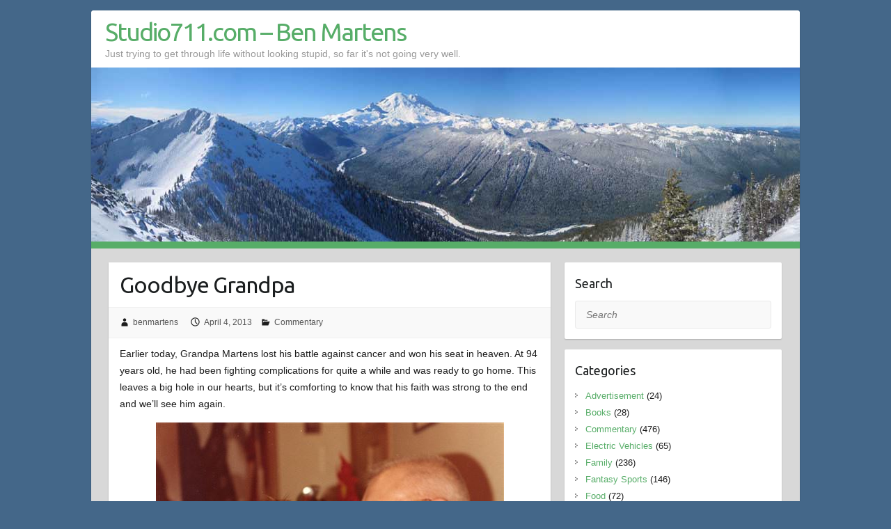

--- FILE ---
content_type: text/html; charset=UTF-8
request_url: https://studio711.com/goodbye-grandpa/
body_size: 9403
content:

<!DOCTYPE html>
<html lang="en-US">
<head>

		<link rel="profile" href="https://gmpg.org/xfn/11" />
	<link rel="pingback" href="https://studio711.com/xmlrpc.php" />
<title>Goodbye Grandpa &#8211; Studio711.com &#8211; Ben Martens</title>
<meta name='robots' content='max-image-preview:large' />
<link rel='dns-prefetch' href='//fonts.googleapis.com' />
<link rel="alternate" type="application/rss+xml" title="Studio711.com - Ben Martens &raquo; Feed" href="https://studio711.com/feed/" />
<link rel="alternate" type="application/rss+xml" title="Studio711.com - Ben Martens &raquo; Comments Feed" href="https://studio711.com/comments/feed/" />
<link rel="alternate" title="oEmbed (JSON)" type="application/json+oembed" href="https://studio711.com/wp-json/oembed/1.0/embed?url=https%3A%2F%2Fstudio711.com%2Fgoodbye-grandpa%2F" />
<link rel="alternate" title="oEmbed (XML)" type="text/xml+oembed" href="https://studio711.com/wp-json/oembed/1.0/embed?url=https%3A%2F%2Fstudio711.com%2Fgoodbye-grandpa%2F&#038;format=xml" />
<meta charset="UTF-8" />
<meta name="viewport" content="width=device-width, initial-scale=1, maximum-scale=1">
<style id='wp-img-auto-sizes-contain-inline-css' type='text/css'>
img:is([sizes=auto i],[sizes^="auto," i]){contain-intrinsic-size:3000px 1500px}
/*# sourceURL=wp-img-auto-sizes-contain-inline-css */
</style>
<style id='wp-emoji-styles-inline-css' type='text/css'>

	img.wp-smiley, img.emoji {
		display: inline !important;
		border: none !important;
		box-shadow: none !important;
		height: 1em !important;
		width: 1em !important;
		margin: 0 0.07em !important;
		vertical-align: -0.1em !important;
		background: none !important;
		padding: 0 !important;
	}
/*# sourceURL=wp-emoji-styles-inline-css */
</style>
<style id='wp-block-library-inline-css' type='text/css'>
:root{--wp-block-synced-color:#7a00df;--wp-block-synced-color--rgb:122,0,223;--wp-bound-block-color:var(--wp-block-synced-color);--wp-editor-canvas-background:#ddd;--wp-admin-theme-color:#007cba;--wp-admin-theme-color--rgb:0,124,186;--wp-admin-theme-color-darker-10:#006ba1;--wp-admin-theme-color-darker-10--rgb:0,107,160.5;--wp-admin-theme-color-darker-20:#005a87;--wp-admin-theme-color-darker-20--rgb:0,90,135;--wp-admin-border-width-focus:2px}@media (min-resolution:192dpi){:root{--wp-admin-border-width-focus:1.5px}}.wp-element-button{cursor:pointer}:root .has-very-light-gray-background-color{background-color:#eee}:root .has-very-dark-gray-background-color{background-color:#313131}:root .has-very-light-gray-color{color:#eee}:root .has-very-dark-gray-color{color:#313131}:root .has-vivid-green-cyan-to-vivid-cyan-blue-gradient-background{background:linear-gradient(135deg,#00d084,#0693e3)}:root .has-purple-crush-gradient-background{background:linear-gradient(135deg,#34e2e4,#4721fb 50%,#ab1dfe)}:root .has-hazy-dawn-gradient-background{background:linear-gradient(135deg,#faaca8,#dad0ec)}:root .has-subdued-olive-gradient-background{background:linear-gradient(135deg,#fafae1,#67a671)}:root .has-atomic-cream-gradient-background{background:linear-gradient(135deg,#fdd79a,#004a59)}:root .has-nightshade-gradient-background{background:linear-gradient(135deg,#330968,#31cdcf)}:root .has-midnight-gradient-background{background:linear-gradient(135deg,#020381,#2874fc)}:root{--wp--preset--font-size--normal:16px;--wp--preset--font-size--huge:42px}.has-regular-font-size{font-size:1em}.has-larger-font-size{font-size:2.625em}.has-normal-font-size{font-size:var(--wp--preset--font-size--normal)}.has-huge-font-size{font-size:var(--wp--preset--font-size--huge)}.has-text-align-center{text-align:center}.has-text-align-left{text-align:left}.has-text-align-right{text-align:right}.has-fit-text{white-space:nowrap!important}#end-resizable-editor-section{display:none}.aligncenter{clear:both}.items-justified-left{justify-content:flex-start}.items-justified-center{justify-content:center}.items-justified-right{justify-content:flex-end}.items-justified-space-between{justify-content:space-between}.screen-reader-text{border:0;clip-path:inset(50%);height:1px;margin:-1px;overflow:hidden;padding:0;position:absolute;width:1px;word-wrap:normal!important}.screen-reader-text:focus{background-color:#ddd;clip-path:none;color:#444;display:block;font-size:1em;height:auto;left:5px;line-height:normal;padding:15px 23px 14px;text-decoration:none;top:5px;width:auto;z-index:100000}html :where(.has-border-color){border-style:solid}html :where([style*=border-top-color]){border-top-style:solid}html :where([style*=border-right-color]){border-right-style:solid}html :where([style*=border-bottom-color]){border-bottom-style:solid}html :where([style*=border-left-color]){border-left-style:solid}html :where([style*=border-width]){border-style:solid}html :where([style*=border-top-width]){border-top-style:solid}html :where([style*=border-right-width]){border-right-style:solid}html :where([style*=border-bottom-width]){border-bottom-style:solid}html :where([style*=border-left-width]){border-left-style:solid}html :where(img[class*=wp-image-]){height:auto;max-width:100%}:where(figure){margin:0 0 1em}html :where(.is-position-sticky){--wp-admin--admin-bar--position-offset:var(--wp-admin--admin-bar--height,0px)}@media screen and (max-width:600px){html :where(.is-position-sticky){--wp-admin--admin-bar--position-offset:0px}}

/*# sourceURL=wp-block-library-inline-css */
</style><style id='global-styles-inline-css' type='text/css'>
:root{--wp--preset--aspect-ratio--square: 1;--wp--preset--aspect-ratio--4-3: 4/3;--wp--preset--aspect-ratio--3-4: 3/4;--wp--preset--aspect-ratio--3-2: 3/2;--wp--preset--aspect-ratio--2-3: 2/3;--wp--preset--aspect-ratio--16-9: 16/9;--wp--preset--aspect-ratio--9-16: 9/16;--wp--preset--color--black: #000000;--wp--preset--color--cyan-bluish-gray: #abb8c3;--wp--preset--color--white: #ffffff;--wp--preset--color--pale-pink: #f78da7;--wp--preset--color--vivid-red: #cf2e2e;--wp--preset--color--luminous-vivid-orange: #ff6900;--wp--preset--color--luminous-vivid-amber: #fcb900;--wp--preset--color--light-green-cyan: #7bdcb5;--wp--preset--color--vivid-green-cyan: #00d084;--wp--preset--color--pale-cyan-blue: #8ed1fc;--wp--preset--color--vivid-cyan-blue: #0693e3;--wp--preset--color--vivid-purple: #9b51e0;--wp--preset--gradient--vivid-cyan-blue-to-vivid-purple: linear-gradient(135deg,rgb(6,147,227) 0%,rgb(155,81,224) 100%);--wp--preset--gradient--light-green-cyan-to-vivid-green-cyan: linear-gradient(135deg,rgb(122,220,180) 0%,rgb(0,208,130) 100%);--wp--preset--gradient--luminous-vivid-amber-to-luminous-vivid-orange: linear-gradient(135deg,rgb(252,185,0) 0%,rgb(255,105,0) 100%);--wp--preset--gradient--luminous-vivid-orange-to-vivid-red: linear-gradient(135deg,rgb(255,105,0) 0%,rgb(207,46,46) 100%);--wp--preset--gradient--very-light-gray-to-cyan-bluish-gray: linear-gradient(135deg,rgb(238,238,238) 0%,rgb(169,184,195) 100%);--wp--preset--gradient--cool-to-warm-spectrum: linear-gradient(135deg,rgb(74,234,220) 0%,rgb(151,120,209) 20%,rgb(207,42,186) 40%,rgb(238,44,130) 60%,rgb(251,105,98) 80%,rgb(254,248,76) 100%);--wp--preset--gradient--blush-light-purple: linear-gradient(135deg,rgb(255,206,236) 0%,rgb(152,150,240) 100%);--wp--preset--gradient--blush-bordeaux: linear-gradient(135deg,rgb(254,205,165) 0%,rgb(254,45,45) 50%,rgb(107,0,62) 100%);--wp--preset--gradient--luminous-dusk: linear-gradient(135deg,rgb(255,203,112) 0%,rgb(199,81,192) 50%,rgb(65,88,208) 100%);--wp--preset--gradient--pale-ocean: linear-gradient(135deg,rgb(255,245,203) 0%,rgb(182,227,212) 50%,rgb(51,167,181) 100%);--wp--preset--gradient--electric-grass: linear-gradient(135deg,rgb(202,248,128) 0%,rgb(113,206,126) 100%);--wp--preset--gradient--midnight: linear-gradient(135deg,rgb(2,3,129) 0%,rgb(40,116,252) 100%);--wp--preset--font-size--small: 13px;--wp--preset--font-size--medium: 20px;--wp--preset--font-size--large: 36px;--wp--preset--font-size--x-large: 42px;--wp--preset--spacing--20: 0.44rem;--wp--preset--spacing--30: 0.67rem;--wp--preset--spacing--40: 1rem;--wp--preset--spacing--50: 1.5rem;--wp--preset--spacing--60: 2.25rem;--wp--preset--spacing--70: 3.38rem;--wp--preset--spacing--80: 5.06rem;--wp--preset--shadow--natural: 6px 6px 9px rgba(0, 0, 0, 0.2);--wp--preset--shadow--deep: 12px 12px 50px rgba(0, 0, 0, 0.4);--wp--preset--shadow--sharp: 6px 6px 0px rgba(0, 0, 0, 0.2);--wp--preset--shadow--outlined: 6px 6px 0px -3px rgb(255, 255, 255), 6px 6px rgb(0, 0, 0);--wp--preset--shadow--crisp: 6px 6px 0px rgb(0, 0, 0);}:where(.is-layout-flex){gap: 0.5em;}:where(.is-layout-grid){gap: 0.5em;}body .is-layout-flex{display: flex;}.is-layout-flex{flex-wrap: wrap;align-items: center;}.is-layout-flex > :is(*, div){margin: 0;}body .is-layout-grid{display: grid;}.is-layout-grid > :is(*, div){margin: 0;}:where(.wp-block-columns.is-layout-flex){gap: 2em;}:where(.wp-block-columns.is-layout-grid){gap: 2em;}:where(.wp-block-post-template.is-layout-flex){gap: 1.25em;}:where(.wp-block-post-template.is-layout-grid){gap: 1.25em;}.has-black-color{color: var(--wp--preset--color--black) !important;}.has-cyan-bluish-gray-color{color: var(--wp--preset--color--cyan-bluish-gray) !important;}.has-white-color{color: var(--wp--preset--color--white) !important;}.has-pale-pink-color{color: var(--wp--preset--color--pale-pink) !important;}.has-vivid-red-color{color: var(--wp--preset--color--vivid-red) !important;}.has-luminous-vivid-orange-color{color: var(--wp--preset--color--luminous-vivid-orange) !important;}.has-luminous-vivid-amber-color{color: var(--wp--preset--color--luminous-vivid-amber) !important;}.has-light-green-cyan-color{color: var(--wp--preset--color--light-green-cyan) !important;}.has-vivid-green-cyan-color{color: var(--wp--preset--color--vivid-green-cyan) !important;}.has-pale-cyan-blue-color{color: var(--wp--preset--color--pale-cyan-blue) !important;}.has-vivid-cyan-blue-color{color: var(--wp--preset--color--vivid-cyan-blue) !important;}.has-vivid-purple-color{color: var(--wp--preset--color--vivid-purple) !important;}.has-black-background-color{background-color: var(--wp--preset--color--black) !important;}.has-cyan-bluish-gray-background-color{background-color: var(--wp--preset--color--cyan-bluish-gray) !important;}.has-white-background-color{background-color: var(--wp--preset--color--white) !important;}.has-pale-pink-background-color{background-color: var(--wp--preset--color--pale-pink) !important;}.has-vivid-red-background-color{background-color: var(--wp--preset--color--vivid-red) !important;}.has-luminous-vivid-orange-background-color{background-color: var(--wp--preset--color--luminous-vivid-orange) !important;}.has-luminous-vivid-amber-background-color{background-color: var(--wp--preset--color--luminous-vivid-amber) !important;}.has-light-green-cyan-background-color{background-color: var(--wp--preset--color--light-green-cyan) !important;}.has-vivid-green-cyan-background-color{background-color: var(--wp--preset--color--vivid-green-cyan) !important;}.has-pale-cyan-blue-background-color{background-color: var(--wp--preset--color--pale-cyan-blue) !important;}.has-vivid-cyan-blue-background-color{background-color: var(--wp--preset--color--vivid-cyan-blue) !important;}.has-vivid-purple-background-color{background-color: var(--wp--preset--color--vivid-purple) !important;}.has-black-border-color{border-color: var(--wp--preset--color--black) !important;}.has-cyan-bluish-gray-border-color{border-color: var(--wp--preset--color--cyan-bluish-gray) !important;}.has-white-border-color{border-color: var(--wp--preset--color--white) !important;}.has-pale-pink-border-color{border-color: var(--wp--preset--color--pale-pink) !important;}.has-vivid-red-border-color{border-color: var(--wp--preset--color--vivid-red) !important;}.has-luminous-vivid-orange-border-color{border-color: var(--wp--preset--color--luminous-vivid-orange) !important;}.has-luminous-vivid-amber-border-color{border-color: var(--wp--preset--color--luminous-vivid-amber) !important;}.has-light-green-cyan-border-color{border-color: var(--wp--preset--color--light-green-cyan) !important;}.has-vivid-green-cyan-border-color{border-color: var(--wp--preset--color--vivid-green-cyan) !important;}.has-pale-cyan-blue-border-color{border-color: var(--wp--preset--color--pale-cyan-blue) !important;}.has-vivid-cyan-blue-border-color{border-color: var(--wp--preset--color--vivid-cyan-blue) !important;}.has-vivid-purple-border-color{border-color: var(--wp--preset--color--vivid-purple) !important;}.has-vivid-cyan-blue-to-vivid-purple-gradient-background{background: var(--wp--preset--gradient--vivid-cyan-blue-to-vivid-purple) !important;}.has-light-green-cyan-to-vivid-green-cyan-gradient-background{background: var(--wp--preset--gradient--light-green-cyan-to-vivid-green-cyan) !important;}.has-luminous-vivid-amber-to-luminous-vivid-orange-gradient-background{background: var(--wp--preset--gradient--luminous-vivid-amber-to-luminous-vivid-orange) !important;}.has-luminous-vivid-orange-to-vivid-red-gradient-background{background: var(--wp--preset--gradient--luminous-vivid-orange-to-vivid-red) !important;}.has-very-light-gray-to-cyan-bluish-gray-gradient-background{background: var(--wp--preset--gradient--very-light-gray-to-cyan-bluish-gray) !important;}.has-cool-to-warm-spectrum-gradient-background{background: var(--wp--preset--gradient--cool-to-warm-spectrum) !important;}.has-blush-light-purple-gradient-background{background: var(--wp--preset--gradient--blush-light-purple) !important;}.has-blush-bordeaux-gradient-background{background: var(--wp--preset--gradient--blush-bordeaux) !important;}.has-luminous-dusk-gradient-background{background: var(--wp--preset--gradient--luminous-dusk) !important;}.has-pale-ocean-gradient-background{background: var(--wp--preset--gradient--pale-ocean) !important;}.has-electric-grass-gradient-background{background: var(--wp--preset--gradient--electric-grass) !important;}.has-midnight-gradient-background{background: var(--wp--preset--gradient--midnight) !important;}.has-small-font-size{font-size: var(--wp--preset--font-size--small) !important;}.has-medium-font-size{font-size: var(--wp--preset--font-size--medium) !important;}.has-large-font-size{font-size: var(--wp--preset--font-size--large) !important;}.has-x-large-font-size{font-size: var(--wp--preset--font-size--x-large) !important;}
/*# sourceURL=global-styles-inline-css */
</style>

<style id='classic-theme-styles-inline-css' type='text/css'>
/*! This file is auto-generated */
.wp-block-button__link{color:#fff;background-color:#32373c;border-radius:9999px;box-shadow:none;text-decoration:none;padding:calc(.667em + 2px) calc(1.333em + 2px);font-size:1.125em}.wp-block-file__button{background:#32373c;color:#fff;text-decoration:none}
/*# sourceURL=/wp-includes/css/classic-themes.min.css */
</style>
<link rel='stylesheet' id='travelify_style-css' href='https://studio711.com/wp-content/themes/travelify-child/style.css?ver=6.9' type='text/css' media='all' />
<link rel='stylesheet' id='travelify_google_font_ubuntu-css' href='//fonts.googleapis.com/css?family=Ubuntu&#038;ver=6.9' type='text/css' media='all' />
<script type="text/javascript" src="https://studio711.com/wp-includes/js/jquery/jquery.min.js?ver=3.7.1" id="jquery-core-js"></script>
<script type="text/javascript" src="https://studio711.com/wp-includes/js/jquery/jquery-migrate.min.js?ver=3.4.1" id="jquery-migrate-js"></script>
<script type="text/javascript" src="https://studio711.com/wp-content/themes/travelify/library/js/functions.min.js?ver=6.9" id="travelify_functions-js"></script>
<link rel="https://api.w.org/" href="https://studio711.com/wp-json/" /><link rel="alternate" title="JSON" type="application/json" href="https://studio711.com/wp-json/wp/v2/posts/7649" /><link rel="EditURI" type="application/rsd+xml" title="RSD" href="https://studio711.com/xmlrpc.php?rsd" />
<meta name="generator" content="WordPress 6.9" />
<link rel="canonical" href="https://studio711.com/goodbye-grandpa/" />
<link rel='shortlink' href='https://studio711.com/?p=7649' />
    <style type="text/css">
        a { color: #57AD68; }
        #site-title a { color: ; }
        #site-title a:hover, #site-title a:focus  { color: ; }
        .wrapper { background: #F8F8F8; }
        .social-icons ul li a { color: #d0d0d0; }
		#main-nav a,
		#main-nav a:hover,
		#main-nav a:focus,
		#main-nav ul li.current-menu-item a,
		#main-nav ul li.current_page_ancestor a,
		#main-nav ul li.current-menu-ancestor a,
		#main-nav ul li.current_page_item a,
		#main-nav ul li:hover > a,
		#main-nav ul li:focus-within > a { color: #fff; }
        .widget, article { background: #fff; }
        .entry-title, .entry-title a, .entry-title a:focus, h1, h2, h3, h4, h5, h6, .widget-title  { color: #1b1e1f; }
		a:focus,
		a:active,
		a:hover,
		.tags a:hover,
		.tags a:focus,
		.custom-gallery-title a,
		.widget-title a,
		#content ul a:hover,
		#content ul a:focus,
		#content ol a:hover,
		#content ol a:focus,
		.widget ul li a:hover,
		.widget ul li a:focus,
		.entry-title a:hover,
		.entry-title a:focus,
		.entry-meta a:hover,
		.entry-meta a:focus,
		#site-generator .copyright a:hover,
		#site-generator .copyright a:focus { color: #439f55; }
        #main-nav { background: #57ad68; border-color: #57ad68; }
        #main-nav ul li ul, body { border-color: #439f55; }
		#main-nav a:hover,
		#main-nav a:focus,
		#main-nav ul li.current-menu-item a,
		#main-nav ul li.current_page_ancestor a,
		#main-nav ul li.current-menu-ancestor a,
		#main-nav ul li.current_page_item a,
		#main-nav ul li:hover > a,
		#main-nav ul li:focus-within > a,
		#main-nav li:hover > a,
		#main-nav li:focus-within > a,
		#main-nav ul ul :hover > a,
		#main-nav ul ul :focus-within > a,
		#main-nav a:focus { background: #439f55; }
		#main-nav ul li ul li a:hover,
		#main-nav ul li ul li a:focus,
		#main-nav ul li ul li:hover > a,
		#main-nav ul li ul li:focus-within > a,
		#main-nav ul li.current-menu-item ul li a:hover
		#main-nav ul li.current-menu-item ul li a:focus { color: #439f55; }
        .entry-content { color: #1D1D1D; }
		input[type="reset"],
		input[type="button"],
		input[type="submit"],
		.entry-meta-bar .readmore,
		#controllers a:hover,
		#controllers a.active,
		.pagination span,
		.pagination a:hover span,
		.pagination a:focus span,
		.wp-pagenavi .current,
		.wp-pagenavi a:hover,
		.wp-pagenavi a:focus {
            background: #57ad68;
            border-color: #57ad68 !important;
        }
		::selection,
		.back-to-top:focus-within a { background: #57ad68; }
        blockquote { border-color: #439f55; }
		#controllers a:hover,
		#controllers a.active { color:  #439f55; }
		input[type="reset"]:hover,
		input[type="reset"]:focus,
		input[type="button"]:hover,
		input[type="button"]:focus,
		input[type="submit"]:hover,
		input[type="submit"]:focus,
		input[type="reset"]:active,
		input[type="button"]:active,
		input[type="submit"]:active,
		.entry-meta-bar .readmore:hover,
		.entry-meta-bar .readmore:focus,
		.entry-meta-bar .readmore:active,
		ul.default-wp-page li a:hover,
		ul.default-wp-page li a:focus,
		ul.default-wp-page li a:active {
            background: #439f55;
            border-color: #439f55;
        }
    </style>
    <style type="text/css">.recentcomments a{display:inline !important;padding:0 !important;margin:0 !important;}</style>		<style type="text/css" id="wp-custom-css">
			body { background-color: #446789; }

blockquote {
	font-style: normal;
}

blockquote p {
	margin-bottom: 15px;
}

blockquote cite {
	text-transform: none;
	font-size: 8pt
}

.size-medium {
	padding-bottom: 20px
}

.aligncenter {
	padding-bottom: 20px;
}		</style>
		
</head>

<body data-rsssl=1 class="wp-singular post-template-default single single-post postid-7649 single-format-standard wp-theme-travelify wp-child-theme-travelify-child ">
			<a class="skip-link screen-reader-text" href="#content">Skip to content</a>

	<div class="wrapper">
				<header id="branding" >
				
	<div class="container clearfix">
		<div class="hgroup-wrap clearfix">
					<section class="hgroup-right">
											</section><!-- .hgroup-right -->
				<hgroup id="site-logo" class="clearfix">
												<h1 id="site-title">
								<a href="https://studio711.com/" title="Studio711.com &#8211; Ben Martens" rel="home">
									Studio711.com &#8211; Ben Martens								</a>
							</h1>
							<h2 id="site-description">Just trying to get through life without looking stupid, so far it&#039;s not going very well.</h2>
						
				</hgroup><!-- #site-logo -->

		</div><!-- .hgroup-wrap -->
	</div><!-- .container -->
					<img src="https://studio711.com/wp-content/uploads/crystalgondola_header_low-1.jpg" class="header-image" width="1018" height="250" alt="Studio711.com &#8211; Ben Martens">
				<nav id="main-nav" class="clearfix">
					<div class="container clearfix"><ul class="root"><li class="page_item page-item-2"><a href="https://studio711.com/sample-page/">Sample Page</a></li></ul></div><!-- .container -->
					</nav><!-- #main-nav -->				</header>
		
				<div id="main" class="container clearfix">

<div id="container">
	

<div id="primary" class="no-margin-left">
   <div id="content">	<section id="post-7649" class="post-7649 post type-post status-publish format-standard hentry category-commentary">
		<article>

			
			<header class="entry-header">
    			<h2 class="entry-title">
    				Goodbye Grandpa    			</h2><!-- .entry-title -->
  		</header>

  		
  		
  			<div class="entry-meta-bar clearfix">
    			<div class="entry-meta">
	    				<span class="byline"> <span class="author vcard"><a class="url fn n" href="https://studio711.com/author/wpadmin/">benmartens</a></span></span><span class="posted-on"><a href="https://studio711.com/goodbye-grandpa/" rel="bookmark"><time class="entry-date published updated" datetime="2013-04-04T12:14:00-07:00">April 4, 2013</time></a></span>	    					             		<span class="category"><a href="https://studio711.com/category/commentary/" rel="category tag">Commentary</a></span>
	             		    				    			</div><!-- .entry-meta -->
    		</div>

				
				
  			<div class="entry-content clearfix">
    			<p>Earlier today, Grandpa Martens lost his battle against cancer and won his seat in heaven. At 94 years old, he had been fighting complications for quite a while and was ready to go home. This leaves a big hole in our hearts, but it&rsquo;s comforting to know that his faith was strong to the end and we&rsquo;ll see him again.</p>
<p align="center"><img decoding="async" src="https://studio711.com/wp-content/uploads/bengrandpa1980.jpg" /> <br /><em>Grandpa holding me in 1980</em></p>
  			</div>

  						<ul class="default-wp-page clearfix">
				<li class="previous"><a href="https://studio711.com/church-sign-progress/" rel="prev"><span class="meta-nav">&larr;</span> Church Sign Progress</a></li>
				<li class="next"><a href="https://studio711.com/pellet-trap/" rel="next">Pellet Trap <span class="meta-nav">&rarr;</span></a></li>
			</ul>
		
<div id="comments" class="comments-area">

	
	
	
</div><!-- #comments .comments-area -->
		</article>
	</section>
</div><!-- #content --></div><!-- #primary -->


<div id="secondary">
	

<aside id="search-4" class="widget widget_search"><h3 class="widget-title">Search</h3>	<form action="https://studio711.com/" class="searchform clearfix" method="get">
		<label class="assistive-text" for="s">Search</label>
		<input type="text" placeholder="Search" class="s field" name="s">
	</form></aside><aside id="categories-2" class="widget widget_categories"><h3 class="widget-title">Categories</h3>
			<ul>
					<li class="cat-item cat-item-2"><a href="https://studio711.com/category/advertisement/">Advertisement</a> (24)
</li>
	<li class="cat-item cat-item-3"><a href="https://studio711.com/category/books/">Books</a> (28)
</li>
	<li class="cat-item cat-item-4"><a href="https://studio711.com/category/commentary/">Commentary</a> (476)
</li>
	<li class="cat-item cat-item-214"><a href="https://studio711.com/category/ev/">Electric Vehicles</a> (65)
</li>
	<li class="cat-item cat-item-5"><a href="https://studio711.com/category/family/">Family</a> (236)
</li>
	<li class="cat-item cat-item-7"><a href="https://studio711.com/category/fantasy-sports/">Fantasy Sports</a> (146)
</li>
	<li class="cat-item cat-item-18"><a href="https://studio711.com/category/food/">Food</a> (72)
</li>
	<li class="cat-item cat-item-6"><a href="https://studio711.com/category/gadgets/">Gadgets</a> (141)
</li>
	<li class="cat-item cat-item-8"><a href="https://studio711.com/category/gaming/">Gaming</a> (20)
</li>
	<li class="cat-item cat-item-9"><a href="https://studio711.com/category/geek/">Geek</a> (212)
</li>
	<li class="cat-item cat-item-10"><a href="https://studio711.com/category/home-improvement/">Home Improvement</a> (128)
</li>
	<li class="cat-item cat-item-11"><a href="https://studio711.com/category/links/">Links</a> (117)
</li>
	<li class="cat-item cat-item-145"><a href="https://studio711.com/category/maker/">Maker</a> (61)
</li>
	<li class="cat-item cat-item-12"><a href="https://studio711.com/category/motorcycle/">Motorcycle</a> (81)
</li>
	<li class="cat-item cat-item-13"><a href="https://studio711.com/category/music/">Music</a> (32)
</li>
	<li class="cat-item cat-item-14"><a href="https://studio711.com/category/outdoors/">Outdoors</a> (142)
</li>
	<li class="cat-item cat-item-15"><a href="https://studio711.com/category/panorama/">Panorama</a> (15)
</li>
	<li class="cat-item cat-item-16"><a href="https://studio711.com/category/photography/">Photography</a> (19)
</li>
	<li class="cat-item cat-item-81"><a href="https://studio711.com/category/poetry/">Poetry</a> (6)
</li>
	<li class="cat-item cat-item-17"><a href="https://studio711.com/category/projects/">Projects</a> (121)
</li>
	<li class="cat-item cat-item-26"><a href="https://studio711.com/category/rc-flight/">Radio Controlled Flight</a> (20)
</li>
	<li class="cat-item cat-item-191"><a href="https://studio711.com/category/science/">Science</a> (2)
</li>
	<li class="cat-item cat-item-19"><a href="https://studio711.com/category/site-news/">Site News</a> (26)
</li>
	<li class="cat-item cat-item-20"><a href="https://studio711.com/category/skiing/">Skiing</a> (51)
</li>
	<li class="cat-item cat-item-21"><a href="https://studio711.com/category/sports/">Sports</a> (57)
</li>
	<li class="cat-item cat-item-22"><a href="https://studio711.com/category/throwback-thursday/">Throwback Thursday</a> (36)
</li>
	<li class="cat-item cat-item-23"><a href="https://studio711.com/category/timelapse/">Timelapse</a> (19)
</li>
	<li class="cat-item cat-item-24"><a href="https://studio711.com/category/travel/">Travel</a> (125)
</li>
	<li class="cat-item cat-item-1"><a href="https://studio711.com/category/uncategorized/">Uncategorized</a> (13)
</li>
	<li class="cat-item cat-item-34"><a href="https://studio711.com/category/video/">Video</a> (55)
</li>
	<li class="cat-item cat-item-163"><a href="https://studio711.com/category/weather/">Weather</a> (6)
</li>
	<li class="cat-item cat-item-25"><a href="https://studio711.com/category/woodworking/">Woodworking</a> (198)
</li>
			</ul>

			</aside><aside id="tag_cloud-3" class="widget widget_tag_cloud"><h3 class="widget-title">Tags</h3><div class="tagcloud"><a href="https://studio711.com/tag/3dprinting/" class="tag-cloud-link tag-link-219 tag-link-position-1" style="font-size: 10.763157894737pt;" aria-label="3dprinting (5 items)">3dprinting</a>
<a href="https://studio711.com/tag/2015/" class="tag-cloud-link tag-link-120 tag-link-position-2" style="font-size: 15.184210526316pt;" aria-label="2015 (17 items)">2015</a>
<a href="https://studio711.com/tag/2016/" class="tag-cloud-link tag-link-174 tag-link-position-3" style="font-size: 15.184210526316pt;" aria-label="2016 (17 items)">2016</a>
<a href="https://studio711.com/tag/2017/" class="tag-cloud-link tag-link-189 tag-link-position-4" style="font-size: 14.907894736842pt;" aria-label="2017 (16 items)">2017</a>
<a href="https://studio711.com/tag/2018/" class="tag-cloud-link tag-link-193 tag-link-position-5" style="font-size: 15.184210526316pt;" aria-label="2018 (17 items)">2018</a>
<a href="https://studio711.com/tag/2019/" class="tag-cloud-link tag-link-201 tag-link-position-6" style="font-size: 14.907894736842pt;" aria-label="2019 (16 items)">2019</a>
<a href="https://studio711.com/tag/2021/" class="tag-cloud-link tag-link-208 tag-link-position-7" style="font-size: 15.184210526316pt;" aria-label="2021 (17 items)">2021</a>
<a href="https://studio711.com/tag/amazon/" class="tag-cloud-link tag-link-47 tag-link-position-8" style="font-size: 9.1052631578947pt;" aria-label="amazon (3 items)">amazon</a>
<a href="https://studio711.com/tag/android/" class="tag-cloud-link tag-link-178 tag-link-position-9" style="font-size: 10.763157894737pt;" aria-label="android (5 items)">android</a>
<a href="https://studio711.com/tag/beer/" class="tag-cloud-link tag-link-33 tag-link-position-10" style="font-size: 11.407894736842pt;" aria-label="beer (6 items)">beer</a>
<a href="https://studio711.com/tag/bestof/" class="tag-cloud-link tag-link-167 tag-link-position-11" style="font-size: 17.026315789474pt;" aria-label="bestof (28 items)">bestof</a>
<a href="https://studio711.com/tag/bracket/" class="tag-cloud-link tag-link-72 tag-link-position-12" style="font-size: 9.1052631578947pt;" aria-label="bracket (3 items)">bracket</a>
<a href="https://studio711.com/tag/christmas/" class="tag-cloud-link tag-link-37 tag-link-position-13" style="font-size: 11.407894736842pt;" aria-label="christmas (6 items)">christmas</a>
<a href="https://studio711.com/tag/church/" class="tag-cloud-link tag-link-63 tag-link-position-14" style="font-size: 14.171052631579pt;" aria-label="church (13 items)">church</a>
<a href="https://studio711.com/tag/church-year/" class="tag-cloud-link tag-link-161 tag-link-position-15" style="font-size: 11.407894736842pt;" aria-label="church year (6 items)">church year</a>
<a href="https://studio711.com/tag/cnc/" class="tag-cloud-link tag-link-197 tag-link-position-16" style="font-size: 9.1052631578947pt;" aria-label="cnc (3 items)">cnc</a>
<a href="https://studio711.com/tag/cordcutting/" class="tag-cloud-link tag-link-137 tag-link-position-17" style="font-size: 9.1052631578947pt;" aria-label="cordcutting (3 items)">cordcutting</a>
<a href="https://studio711.com/tag/coronavirus/" class="tag-cloud-link tag-link-204 tag-link-position-18" style="font-size: 13.802631578947pt;" aria-label="coronavirus (12 items)">coronavirus</a>
<a href="https://studio711.com/tag/covid19/" class="tag-cloud-link tag-link-203 tag-link-position-19" style="font-size: 17.578947368421pt;" aria-label="covid19 (32 items)">covid19</a>
<a href="https://studio711.com/tag/disaster/" class="tag-cloud-link tag-link-132 tag-link-position-20" style="font-size: 9.1052631578947pt;" aria-label="disaster (3 items)">disaster</a>
<a href="https://studio711.com/tag/discgolf/" class="tag-cloud-link tag-link-222 tag-link-position-21" style="font-size: 10.026315789474pt;" aria-label="discgolf (4 items)">discgolf</a>
<a href="https://studio711.com/tag/dust/" class="tag-cloud-link tag-link-46 tag-link-position-22" style="font-size: 8pt;" aria-label="dust (2 items)">dust</a>
<a href="https://studio711.com/tag/f150/" class="tag-cloud-link tag-link-168 tag-link-position-23" style="font-size: 14.447368421053pt;" aria-label="f150 (14 items)">f150</a>
<a href="https://studio711.com/tag/fitbit/" class="tag-cloud-link tag-link-30 tag-link-position-24" style="font-size: 8pt;" aria-label="fitbit (2 items)">fitbit</a>
<a href="https://studio711.com/tag/flitetest/" class="tag-cloud-link tag-link-29 tag-link-position-25" style="font-size: 8pt;" aria-label="flitetest (2 items)">flitetest</a>
<a href="https://studio711.com/tag/hike/" class="tag-cloud-link tag-link-111 tag-link-position-26" style="font-size: 19.421052631579pt;" aria-label="hike (52 items)">hike</a>
<a href="https://studio711.com/tag/lasercutter/" class="tag-cloud-link tag-link-146 tag-link-position-27" style="font-size: 14.907894736842pt;" aria-label="lasercutter (16 items)">lasercutter</a>
<a href="https://studio711.com/tag/lumia/" class="tag-cloud-link tag-link-32 tag-link-position-28" style="font-size: 8pt;" aria-label="lumia (2 items)">lumia</a>
<a href="https://studio711.com/tag/ncaa/" class="tag-cloud-link tag-link-71 tag-link-position-29" style="font-size: 9.1052631578947pt;" aria-label="ncaa (3 items)">ncaa</a>
<a href="https://studio711.com/tag/nfl/" class="tag-cloud-link tag-link-124 tag-link-position-30" style="font-size: 22pt;" aria-label="nfl (100 items)">nfl</a>
<a href="https://studio711.com/tag/piano/" class="tag-cloud-link tag-link-206 tag-link-position-31" style="font-size: 9.1052631578947pt;" aria-label="piano (3 items)">piano</a>
<a href="https://studio711.com/tag/politics/" class="tag-cloud-link tag-link-155 tag-link-position-32" style="font-size: 10.763157894737pt;" aria-label="politics (5 items)">politics</a>
<a href="https://studio711.com/tag/pool/" class="tag-cloud-link tag-link-73 tag-link-position-33" style="font-size: 9.1052631578947pt;" aria-label="pool (3 items)">pool</a>
<a href="https://studio711.com/tag/quad/" class="tag-cloud-link tag-link-28 tag-link-position-34" style="font-size: 8pt;" aria-label="quad (2 items)">quad</a>
<a href="https://studio711.com/tag/seahawks/" class="tag-cloud-link tag-link-43 tag-link-position-35" style="font-size: 10.026315789474pt;" aria-label="seahawks (4 items)">seahawks</a>
<a href="https://studio711.com/tag/seattle/" class="tag-cloud-link tag-link-65 tag-link-position-36" style="font-size: 9.1052631578947pt;" aria-label="seattle (3 items)">seattle</a>
<a href="https://studio711.com/tag/shop/" class="tag-cloud-link tag-link-49 tag-link-position-37" style="font-size: 10.026315789474pt;" aria-label="shop (4 items)">shop</a>
<a href="https://studio711.com/tag/teslatuesday/" class="tag-cloud-link tag-link-215 tag-link-position-38" style="font-size: 19.789473684211pt;" aria-label="teslatuesday (56 items)">teslatuesday</a>
<a href="https://studio711.com/tag/theater/" class="tag-cloud-link tag-link-75 tag-link-position-39" style="font-size: 10.026315789474pt;" aria-label="theater (4 items)">theater</a>
<a href="https://studio711.com/tag/tip/" class="tag-cloud-link tag-link-118 tag-link-position-40" style="font-size: 10.026315789474pt;" aria-label="tip (4 items)">tip</a>
<a href="https://studio711.com/tag/tools/" class="tag-cloud-link tag-link-77 tag-link-position-41" style="font-size: 10.026315789474pt;" aria-label="tools (4 items)">tools</a>
<a href="https://studio711.com/tag/traffic/" class="tag-cloud-link tag-link-91 tag-link-position-42" style="font-size: 9.1052631578947pt;" aria-label="traffic (3 items)">traffic</a>
<a href="https://studio711.com/tag/tv/" class="tag-cloud-link tag-link-57 tag-link-position-43" style="font-size: 11.407894736842pt;" aria-label="tv (6 items)">tv</a>
<a href="https://studio711.com/tag/yard/" class="tag-cloud-link tag-link-74 tag-link-position-44" style="font-size: 14.447368421053pt;" aria-label="yard (14 items)">yard</a>
<a href="https://studio711.com/tag/youtube/" class="tag-cloud-link tag-link-126 tag-link-position-45" style="font-size: 17.578947368421pt;" aria-label="youtube (32 items)">youtube</a></div>
</aside>
</div><!-- #secondary --></div><!-- #container -->


	   </div><!-- #main -->

	   
	   
	   <footer id="footerarea" class="clearfix">
			


<div id="site-generator">
				<div class="container"><div class="copyright">Copyright &copy; 2026 <a href="https://studio711.com/" title="Studio711.com &#8211; Ben Martens" ><span>Studio711.com &#8211; Ben Martens</span></a>. Theme by <a href="https://colorlib.com/wp/travelify/" target="_blank" title="Colorlib"><span>Colorlib</span></a> Powered by <a href="http://wordpress.org" target="_blank" title="WordPress"><span>WordPress</span></a></div><!-- .copyright --><div class="footer-right">This site is a participant in the Amazon Services, LLC Associates Program, an affiliate advertising program designed to provide a means for sites to earn advertising fees by advertising and linking to Amazon.com.</div><div style="clear:both;"></div>
			</div><!-- .container -->
			</div><!-- #site-generator --><div class="back-to-top"><a href="#branding"></a></div>		</footer>

		
	</div><!-- .wrapper -->

	
<script type="speculationrules">
{"prefetch":[{"source":"document","where":{"and":[{"href_matches":"/*"},{"not":{"href_matches":["/wp-*.php","/wp-admin/*","/wp-content/uploads/*","/wp-content/*","/wp-content/plugins/*","/wp-content/themes/travelify-child/*","/wp-content/themes/travelify/*","/*\\?(.+)"]}},{"not":{"selector_matches":"a[rel~=\"nofollow\"]"}},{"not":{"selector_matches":".no-prefetch, .no-prefetch a"}}]},"eagerness":"conservative"}]}
</script>
<script id="wp-emoji-settings" type="application/json">
{"baseUrl":"https://s.w.org/images/core/emoji/17.0.2/72x72/","ext":".png","svgUrl":"https://s.w.org/images/core/emoji/17.0.2/svg/","svgExt":".svg","source":{"concatemoji":"https://studio711.com/wp-includes/js/wp-emoji-release.min.js?ver=6.9"}}
</script>
<script type="module">
/* <![CDATA[ */
/*! This file is auto-generated */
const a=JSON.parse(document.getElementById("wp-emoji-settings").textContent),o=(window._wpemojiSettings=a,"wpEmojiSettingsSupports"),s=["flag","emoji"];function i(e){try{var t={supportTests:e,timestamp:(new Date).valueOf()};sessionStorage.setItem(o,JSON.stringify(t))}catch(e){}}function c(e,t,n){e.clearRect(0,0,e.canvas.width,e.canvas.height),e.fillText(t,0,0);t=new Uint32Array(e.getImageData(0,0,e.canvas.width,e.canvas.height).data);e.clearRect(0,0,e.canvas.width,e.canvas.height),e.fillText(n,0,0);const a=new Uint32Array(e.getImageData(0,0,e.canvas.width,e.canvas.height).data);return t.every((e,t)=>e===a[t])}function p(e,t){e.clearRect(0,0,e.canvas.width,e.canvas.height),e.fillText(t,0,0);var n=e.getImageData(16,16,1,1);for(let e=0;e<n.data.length;e++)if(0!==n.data[e])return!1;return!0}function u(e,t,n,a){switch(t){case"flag":return n(e,"\ud83c\udff3\ufe0f\u200d\u26a7\ufe0f","\ud83c\udff3\ufe0f\u200b\u26a7\ufe0f")?!1:!n(e,"\ud83c\udde8\ud83c\uddf6","\ud83c\udde8\u200b\ud83c\uddf6")&&!n(e,"\ud83c\udff4\udb40\udc67\udb40\udc62\udb40\udc65\udb40\udc6e\udb40\udc67\udb40\udc7f","\ud83c\udff4\u200b\udb40\udc67\u200b\udb40\udc62\u200b\udb40\udc65\u200b\udb40\udc6e\u200b\udb40\udc67\u200b\udb40\udc7f");case"emoji":return!a(e,"\ud83e\u1fac8")}return!1}function f(e,t,n,a){let r;const o=(r="undefined"!=typeof WorkerGlobalScope&&self instanceof WorkerGlobalScope?new OffscreenCanvas(300,150):document.createElement("canvas")).getContext("2d",{willReadFrequently:!0}),s=(o.textBaseline="top",o.font="600 32px Arial",{});return e.forEach(e=>{s[e]=t(o,e,n,a)}),s}function r(e){var t=document.createElement("script");t.src=e,t.defer=!0,document.head.appendChild(t)}a.supports={everything:!0,everythingExceptFlag:!0},new Promise(t=>{let n=function(){try{var e=JSON.parse(sessionStorage.getItem(o));if("object"==typeof e&&"number"==typeof e.timestamp&&(new Date).valueOf()<e.timestamp+604800&&"object"==typeof e.supportTests)return e.supportTests}catch(e){}return null}();if(!n){if("undefined"!=typeof Worker&&"undefined"!=typeof OffscreenCanvas&&"undefined"!=typeof URL&&URL.createObjectURL&&"undefined"!=typeof Blob)try{var e="postMessage("+f.toString()+"("+[JSON.stringify(s),u.toString(),c.toString(),p.toString()].join(",")+"));",a=new Blob([e],{type:"text/javascript"});const r=new Worker(URL.createObjectURL(a),{name:"wpTestEmojiSupports"});return void(r.onmessage=e=>{i(n=e.data),r.terminate(),t(n)})}catch(e){}i(n=f(s,u,c,p))}t(n)}).then(e=>{for(const n in e)a.supports[n]=e[n],a.supports.everything=a.supports.everything&&a.supports[n],"flag"!==n&&(a.supports.everythingExceptFlag=a.supports.everythingExceptFlag&&a.supports[n]);var t;a.supports.everythingExceptFlag=a.supports.everythingExceptFlag&&!a.supports.flag,a.supports.everything||((t=a.source||{}).concatemoji?r(t.concatemoji):t.wpemoji&&t.twemoji&&(r(t.twemoji),r(t.wpemoji)))});
//# sourceURL=https://studio711.com/wp-includes/js/wp-emoji-loader.min.js
/* ]]> */
</script>

</body>
</html>